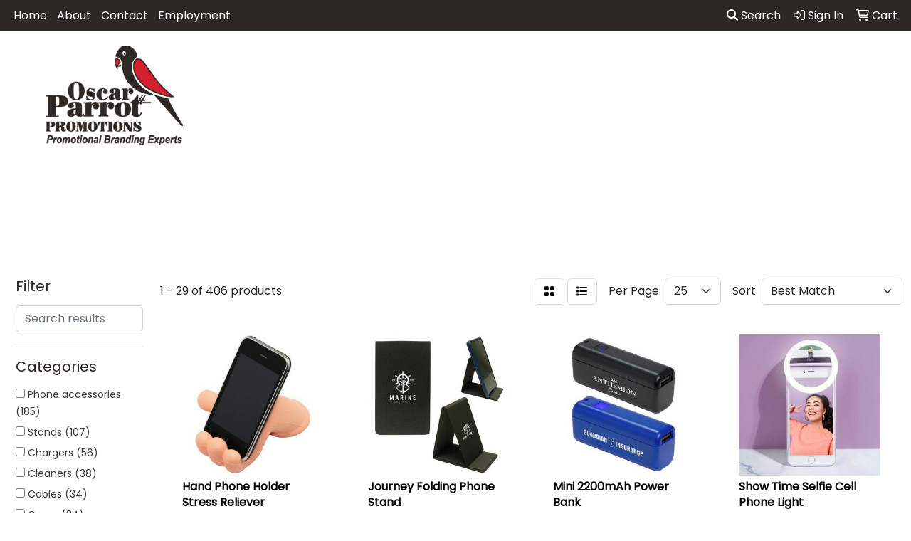

--- FILE ---
content_type: text/html
request_url: https://www.oscarparrot.com/ws/ws.dll/StartSrch?UID=43094&WENavID=17328212
body_size: 14718
content:
<!DOCTYPE html>
<html lang="en"><head>
<meta charset="utf-8">
<meta http-equiv="X-UA-Compatible" content="IE=edge">
<meta name="viewport" content="width=device-width, initial-scale=1">
<!-- The above 3 meta tags *must* come first in the head; any other head content must come *after* these tags -->


<link href="/distsite/styles/8/css/bootstrap.min.css" rel="stylesheet" />
<link href="https://fonts.googleapis.com/css?family=Open+Sans:400,600|Oswald:400,600" rel="stylesheet">
<link href="/distsite/styles/8/css/owl.carousel.min.css" rel="stylesheet">
<link href="/distsite/styles/8/css/nouislider.css" rel="stylesheet">
<!--<link href="/distsite/styles/8/css/menu.css" rel="stylesheet"/>-->
<link href="/distsite/styles/8/css/flexslider.css" rel="stylesheet">
<link href="/distsite/styles/8/css/all.min.css" rel="stylesheet">
<link href="/distsite/styles/8/css/slick/slick.css" rel="stylesheet"/>
<link href="/distsite/styles/8/css/lightbox/lightbox.css" rel="stylesheet"  />
<link href="/distsite/styles/8/css/yamm.css" rel="stylesheet" />
<!-- Custom styles for this theme -->
<link href="/we/we.dll/StyleSheet?UN=43094&Type=WETheme&TS=C45676.4659027778" rel="stylesheet">
<!-- Custom styles for this theme -->
<link href="/we/we.dll/StyleSheet?UN=43094&Type=WETheme-PS&TS=C45676.4659027778" rel="stylesheet">


<!-- HTML5 shim and Respond.js for IE8 support of HTML5 elements and media queries -->
<!--[if lt IE 9]>
      <script src="https://oss.maxcdn.com/html5shiv/3.7.3/html5shiv.min.js"></script>
      <script src="https://oss.maxcdn.com/respond/1.4.2/respond.min.js"></script>
    <![endif]-->

</head>

<body style="background:#fff;">


  <!-- Slide-Out Menu -->
  <div id="filter-menu" class="filter-menu">
    <button id="close-menu" class="btn-close"></button>
    <div class="menu-content">
      
<aside class="filter-sidebar">



<div class="filter-section first">
	<h2>Filter</h2>
	 <div class="input-group mb-3">
	 <input type="text" style="border-right:0;" placeholder="Search results" class="form-control text-search-within-results" name="SearchWithinResults" value="" maxlength="100" onkeyup="HandleTextFilter(event);">
	  <label class="input-group-text" style="background-color:#fff;"><a  style="display:none;" href="javascript:void(0);" class="remove-filter" data-toggle="tooltip" title="Clear" onclick="ClearTextFilter();"><i class="far fa-times" aria-hidden="true"></i> <span class="fa-sr-only">x</span></a></label>
	</div>
</div>

<a href="javascript:void(0);" class="clear-filters"  style="display:none;" onclick="ClearDrillDown();">Clear all filters</a>

<div class="filter-section" >
	<h2>Categories</h2>

	<div class="filter-list">

	 <div class="checkbox"><label><input class="filtercheckbox" type="checkbox" name="0|Phone accessories" ><span> Phone accessories (185)</span></label></div><div class="checkbox"><label><input class="filtercheckbox" type="checkbox" name="0|Stands" ><span> Stands (107)</span></label></div><div class="checkbox"><label><input class="filtercheckbox" type="checkbox" name="0|Chargers" ><span> Chargers (56)</span></label></div><div class="checkbox"><label><input class="filtercheckbox" type="checkbox" name="0|Cleaners" ><span> Cleaners (38)</span></label></div><div class="checkbox"><label><input class="filtercheckbox" type="checkbox" name="0|Cables" ><span> Cables (34)</span></label></div><div class="checkbox"><label><input class="filtercheckbox" type="checkbox" name="0|Cases" ><span> Cases (34)</span></label></div><div class="checkbox"><label><input class="filtercheckbox" type="checkbox" name="0|Bags" ><span> Bags (28)</span></label></div><div class="checkbox"><label><input class="filtercheckbox" type="checkbox" name="0|Cloths" ><span> Cloths (21)</span></label></div><div class="checkbox"><label><input class="filtercheckbox" type="checkbox" name="0|Mouse pads" ><span> Mouse pads (20)</span></label></div><div class="checkbox"><label><input class="filtercheckbox" type="checkbox" name="0|Headphones" ><span> Headphones (16)</span></label></div><div class="show-filter"><div class="checkbox"><label><input class="filtercheckbox" type="checkbox" name="0|Briefcases" ><span> Briefcases (10)</span></label></div><div class="checkbox"><label><input class="filtercheckbox" type="checkbox" name="0|Adapters" ><span> Adapters (7)</span></label></div><div class="checkbox"><label><input class="filtercheckbox" type="checkbox" name="0|Covers" ><span> Covers (7)</span></label></div><div class="checkbox"><label><input class="filtercheckbox" type="checkbox" name="0|Hubs" ><span> Hubs (7)</span></label></div><div class="checkbox"><label><input class="filtercheckbox" type="checkbox" name="0|Backpacks" ><span> Backpacks (6)</span></label></div><div class="checkbox"><label><input class="filtercheckbox" type="checkbox" name="0|Flash drives" ><span> Flash drives (6)</span></label></div><div class="checkbox"><label><input class="filtercheckbox" type="checkbox" name="0|Tools" ><span> Tools (6)</span></label></div><div class="checkbox"><label><input class="filtercheckbox" type="checkbox" name="0|Fans" ><span> Fans (5)</span></label></div><div class="checkbox"><label><input class="filtercheckbox" type="checkbox" name="0|Lamps" ><span> Lamps (5)</span></label></div><div class="checkbox"><label><input class="filtercheckbox" type="checkbox" name="0|Kits-other" ><span> Kits-other (4)</span></label></div><div class="checkbox"><label><input class="filtercheckbox" type="checkbox" name="0|Sleeves" ><span> Sleeves (4)</span></label></div><div class="checkbox"><label><input class="filtercheckbox" type="checkbox" name="0|Batteries" ><span> Batteries (3)</span></label></div><div class="checkbox"><label><input class="filtercheckbox" type="checkbox" name="0|Phones" ><span> Phones (3)</span></label></div><div class="checkbox"><label><input class="filtercheckbox" type="checkbox" name="0|Screwdrivers" ><span> Screwdrivers (3)</span></label></div><div class="checkbox"><label><input class="filtercheckbox" type="checkbox" name="0|Wallets" ><span> Wallets (3)</span></label></div><div class="checkbox"><label><input class="filtercheckbox" type="checkbox" name="0|Brushes" ><span> Brushes (2)</span></label></div><div class="checkbox"><label><input class="filtercheckbox" type="checkbox" name="0|Electronic organizers" ><span> Electronic organizers (2)</span></label></div><div class="checkbox"><label><input class="filtercheckbox" type="checkbox" name="0|Fanny packs" ><span> Fanny packs (2)</span></label></div><div class="checkbox"><label><input class="filtercheckbox" type="checkbox" name="0|Lanyards" ><span> Lanyards (2)</span></label></div><div class="checkbox"><label><input class="filtercheckbox" type="checkbox" name="0|Organizers" ><span> Organizers (2)</span></label></div><div class="checkbox"><label><input class="filtercheckbox" type="checkbox" name="0|Pouches" ><span> Pouches (2)</span></label></div><div class="checkbox"><label><input class="filtercheckbox" type="checkbox" name="0|Styluses" ><span> Styluses (2)</span></label></div><div class="checkbox"><label><input class="filtercheckbox" type="checkbox" name="0|Balls" ><span> Balls (1)</span></label></div><div class="checkbox"><label><input class="filtercheckbox" type="checkbox" name="0|Cameras" ><span> Cameras (1)</span></label></div><div class="checkbox"><label><input class="filtercheckbox" type="checkbox" name="0|Clip holders/dispensers" ><span> Clip holders/dispensers (1)</span></label></div><div class="checkbox"><label><input class="filtercheckbox" type="checkbox" name="0|Decals" ><span> Decals (1)</span></label></div><div class="checkbox"><label><input class="filtercheckbox" type="checkbox" name="0|Desk organizers" ><span> Desk organizers (1)</span></label></div><div class="checkbox"><label><input class="filtercheckbox" type="checkbox" name="0|Light bulbs" ><span> Light bulbs (1)</span></label></div><div class="checkbox"><label><input class="filtercheckbox" type="checkbox" name="0|Openers" ><span> Openers (1)</span></label></div><div class="checkbox"><label><input class="filtercheckbox" type="checkbox" name="0|Pads" ><span> Pads (1)</span></label></div><div class="checkbox"><label><input class="filtercheckbox" type="checkbox" name="0|Pens" ><span> Pens (1)</span></label></div><div class="checkbox"><label><input class="filtercheckbox" type="checkbox" name="0|Power inverters" ><span> Power inverters (1)</span></label></div><div class="checkbox"><label><input class="filtercheckbox" type="checkbox" name="0|Safes" ><span> Safes (1)</span></label></div><div class="checkbox"><label><input class="filtercheckbox" type="checkbox" name="0|Squeeze toys" ><span> Squeeze toys (1)</span></label></div><div class="checkbox"><label><input class="filtercheckbox" type="checkbox" name="0|Straps" ><span> Straps (1)</span></label></div></div>

		<!-- wrapper for more filters -->
        <div class="show-filter">

		</div><!-- showfilters -->

	</div>

		<a href="#" class="show-more"  >Show more</a>
</div>


<div class="filter-section" >
	<h2>Features</h2>

		<div class="filter-list">

	  		<div class="checkbox"><label><input class="filtercheckbox" type="checkbox" name="2|Adjustable" ><span> Adjustable (65)</span></label></div><div class="checkbox"><label><input class="filtercheckbox" type="checkbox" name="2|Holder" ><span> Holder (64)</span></label></div><div class="checkbox"><label><input class="filtercheckbox" type="checkbox" name="2|Phone stand" ><span> Phone stand (60)</span></label></div><div class="checkbox"><label><input class="filtercheckbox" type="checkbox" name="2|Portable" ><span> Portable (57)</span></label></div><div class="checkbox"><label><input class="filtercheckbox" type="checkbox" name="2|Cell phone" ><span> Cell phone (56)</span></label></div><div class="checkbox"><label><input class="filtercheckbox" type="checkbox" name="2|Phone accessory" ><span> Phone accessory (53)</span></label></div><div class="checkbox"><label><input class="filtercheckbox" type="checkbox" name="2|Mobile" ><span> Mobile (52)</span></label></div><div class="checkbox"><label><input class="filtercheckbox" type="checkbox" name="2|Phone" ><span> Phone (52)</span></label></div><div class="checkbox"><label><input class="filtercheckbox" type="checkbox" name="2|Chargers" ><span> Chargers (46)</span></label></div><div class="checkbox"><label><input class="filtercheckbox" type="checkbox" name="2|Compatible" ><span> Compatible (44)</span></label></div><div class="show-filter"><div class="checkbox"><label><input class="filtercheckbox" type="checkbox" name="2|Computer" ><span> Computer (42)</span></label></div><div class="checkbox"><label><input class="filtercheckbox" type="checkbox" name="2|Kickstand" ><span> Kickstand (41)</span></label></div><div class="checkbox"><label><input class="filtercheckbox" type="checkbox" name="2|Cell" ><span> Cell (40)</span></label></div><div class="checkbox"><label><input class="filtercheckbox" type="checkbox" name="2|Phone holder" ><span> Phone holder (37)</span></label></div><div class="checkbox"><label><input class="filtercheckbox" type="checkbox" name="2|Cell phone ring" ><span> Cell phone ring (36)</span></label></div><div class="checkbox"><label><input class="filtercheckbox" type="checkbox" name="2|Laptop" ><span> Laptop (36)</span></label></div><div class="checkbox"><label><input class="filtercheckbox" type="checkbox" name="2|Desktop" ><span> Desktop (35)</span></label></div><div class="checkbox"><label><input class="filtercheckbox" type="checkbox" name="2|Foldable" ><span> Foldable (35)</span></label></div><div class="checkbox"><label><input class="filtercheckbox" type="checkbox" name="2|Tablet" ><span> Tablet (33)</span></label></div><div class="checkbox"><label><input class="filtercheckbox" type="checkbox" name="2|Phone accessories" ><span> Phone accessories (32)</span></label></div><div class="checkbox"><label><input class="filtercheckbox" type="checkbox" name="2|Stand" ><span> Stand (31)</span></label></div><div class="checkbox"><label><input class="filtercheckbox" type="checkbox" name="2|Travel" ><span> Travel (30)</span></label></div><div class="checkbox"><label><input class="filtercheckbox" type="checkbox" name="2|Office" ><span> Office (28)</span></label></div><div class="checkbox"><label><input class="filtercheckbox" type="checkbox" name="2|Two-sided folding" ><span> Two-sided folding (28)</span></label></div><div class="checkbox"><label><input class="filtercheckbox" type="checkbox" name="2|Smartphone" ><span> Smartphone (27)</span></label></div><div class="checkbox"><label><input class="filtercheckbox" type="checkbox" name="2|Usb" ><span> Usb (25)</span></label></div><div class="checkbox"><label><input class="filtercheckbox" type="checkbox" name="2|Iphone" ><span> Iphone (24)</span></label></div><div class="checkbox"><label><input class="filtercheckbox" type="checkbox" name="2|Reusable" ><span> Reusable (23)</span></label></div><div class="checkbox"><label><input class="filtercheckbox" type="checkbox" name="2|Adapter" ><span> Adapter (21)</span></label></div><div class="checkbox"><label><input class="filtercheckbox" type="checkbox" name="2|Charging" ><span> Charging (21)</span></label></div><div class="checkbox"><label><input class="filtercheckbox" type="checkbox" name="2|Earbud" ><span> Earbud (21)</span></label></div><div class="checkbox"><label><input class="filtercheckbox" type="checkbox" name="2|Microfiber" ><span> Microfiber (21)</span></label></div><div class="checkbox"><label><input class="filtercheckbox" type="checkbox" name="2|Accessory" ><span> Accessory (20)</span></label></div><div class="checkbox"><label><input class="filtercheckbox" type="checkbox" name="2|Eco friendly" ><span> Eco friendly (20)</span></label></div><div class="checkbox"><label><input class="filtercheckbox" type="checkbox" name="2|Washable" ><span> Washable (20)</span></label></div><div class="checkbox"><label><input class="filtercheckbox" type="checkbox" name="2|Wireless" ><span> Wireless (20)</span></label></div><div class="checkbox"><label><input class="filtercheckbox" type="checkbox" name="2|Cable" ><span> Cable (18)</span></label></div><div class="checkbox"><label><input class="filtercheckbox" type="checkbox" name="2|Cell phone accessories" ><span> Cell phone accessories (18)</span></label></div><div class="checkbox"><label><input class="filtercheckbox" type="checkbox" name="2|Dirt remover" ><span> Dirt remover (18)</span></label></div><div class="checkbox"><label><input class="filtercheckbox" type="checkbox" name="2|Electronic" ><span> Electronic (18)</span></label></div><div class="checkbox"><label><input class="filtercheckbox" type="checkbox" name="2|Tech" ><span> Tech (18)</span></label></div><div class="checkbox"><label><input class="filtercheckbox" type="checkbox" name="2|Accessories" ><span> Accessories (17)</span></label></div><div class="checkbox"><label><input class="filtercheckbox" type="checkbox" name="2|Aluminum alloy" ><span> Aluminum alloy (17)</span></label></div><div class="checkbox"><label><input class="filtercheckbox" type="checkbox" name="2|Cellphone" ><span> Cellphone (17)</span></label></div><div class="checkbox"><label><input class="filtercheckbox" type="checkbox" name="2|Desk" ><span> Desk (17)</span></label></div><div class="checkbox"><label><input class="filtercheckbox" type="checkbox" name="2|Headphone" ><span> Headphone (17)</span></label></div><div class="checkbox"><label><input class="filtercheckbox" type="checkbox" name="2|Phone chargers" ><span> Phone chargers (17)</span></label></div><div class="checkbox"><label><input class="filtercheckbox" type="checkbox" name="2|Smudge remover" ><span> Smudge remover (17)</span></label></div><div class="checkbox"><label><input class="filtercheckbox" type="checkbox" name="2|20% polyamide" ><span> 20% polyamide (16)</span></label></div><div class="checkbox"><label><input class="filtercheckbox" type="checkbox" name="2|80% polyester" ><span> 80% polyester (16)</span></label></div></div>

			<!-- wrapper for more filters -->
			<div class="show-filter">

			</div><!-- showfilters -->
 		</div>
		<a href="#" class="show-more"  >Show more</a>


</div>


<div class="filter-section" >
	<h2>Colours</h2>

		<div class="filter-list">

		  	<div class="checkbox"><label><input class="filtercheckbox" type="checkbox" name="1|Black" ><span> Black (302)</span></label></div><div class="checkbox"><label><input class="filtercheckbox" type="checkbox" name="1|White" ><span> White (179)</span></label></div><div class="checkbox"><label><input class="filtercheckbox" type="checkbox" name="1|Blue" ><span> Blue (157)</span></label></div><div class="checkbox"><label><input class="filtercheckbox" type="checkbox" name="1|Red" ><span> Red (136)</span></label></div><div class="checkbox"><label><input class="filtercheckbox" type="checkbox" name="1|Pink" ><span> Pink (111)</span></label></div><div class="checkbox"><label><input class="filtercheckbox" type="checkbox" name="1|Green" ><span> Green (91)</span></label></div><div class="checkbox"><label><input class="filtercheckbox" type="checkbox" name="1|Gray" ><span> Gray (89)</span></label></div><div class="checkbox"><label><input class="filtercheckbox" type="checkbox" name="1|Silver" ><span> Silver (69)</span></label></div><div class="checkbox"><label><input class="filtercheckbox" type="checkbox" name="1|Purple" ><span> Purple (64)</span></label></div><div class="checkbox"><label><input class="filtercheckbox" type="checkbox" name="1|Yellow" ><span> Yellow (58)</span></label></div><div class="show-filter"><div class="checkbox"><label><input class="filtercheckbox" type="checkbox" name="1|Orange" ><span> Orange (44)</span></label></div><div class="checkbox"><label><input class="filtercheckbox" type="checkbox" name="1|Rose gold" ><span> Rose gold (33)</span></label></div><div class="checkbox"><label><input class="filtercheckbox" type="checkbox" name="1|Gold" ><span> Gold (29)</span></label></div><div class="checkbox"><label><input class="filtercheckbox" type="checkbox" name="1|Brown" ><span> Brown (25)</span></label></div><div class="checkbox"><label><input class="filtercheckbox" type="checkbox" name="1|Navy blue" ><span> Navy blue (25)</span></label></div><div class="checkbox"><label><input class="filtercheckbox" type="checkbox" name="1|Light blue" ><span> Light blue (16)</span></label></div><div class="checkbox"><label><input class="filtercheckbox" type="checkbox" name="1|Beige" ><span> Beige (15)</span></label></div><div class="checkbox"><label><input class="filtercheckbox" type="checkbox" name="1|Lime green" ><span> Lime green (15)</span></label></div><div class="checkbox"><label><input class="filtercheckbox" type="checkbox" name="1|Various" ><span> Various (14)</span></label></div><div class="checkbox"><label><input class="filtercheckbox" type="checkbox" name="1|Burgundy red" ><span> Burgundy red (12)</span></label></div><div class="checkbox"><label><input class="filtercheckbox" type="checkbox" name="1|Charcoal gray" ><span> Charcoal gray (12)</span></label></div><div class="checkbox"><label><input class="filtercheckbox" type="checkbox" name="1|Copper" ><span> Copper (12)</span></label></div><div class="checkbox"><label><input class="filtercheckbox" type="checkbox" name="1|Dark gray" ><span> Dark gray (9)</span></label></div><div class="checkbox"><label><input class="filtercheckbox" type="checkbox" name="1|Rose pink" ><span> Rose pink (9)</span></label></div><div class="checkbox"><label><input class="filtercheckbox" type="checkbox" name="1|Royal blue" ><span> Royal blue (9)</span></label></div><div class="checkbox"><label><input class="filtercheckbox" type="checkbox" name="1|Light gray" ><span> Light gray (8)</span></label></div><div class="checkbox"><label><input class="filtercheckbox" type="checkbox" name="1|Light green" ><span> Light green (7)</span></label></div><div class="checkbox"><label><input class="filtercheckbox" type="checkbox" name="1|Lilac purple" ><span> Lilac purple (7)</span></label></div><div class="checkbox"><label><input class="filtercheckbox" type="checkbox" name="1|Core yellow" ><span> Core yellow (6)</span></label></div><div class="checkbox"><label><input class="filtercheckbox" type="checkbox" name="1|Golden" ><span> Golden (6)</span></label></div><div class="checkbox"><label><input class="filtercheckbox" type="checkbox" name="1|Khaki beige" ><span> Khaki beige (6)</span></label></div><div class="checkbox"><label><input class="filtercheckbox" type="checkbox" name="1|Khaki gray" ><span> Khaki gray (6)</span></label></div><div class="checkbox"><label><input class="filtercheckbox" type="checkbox" name="1|Bamboo" ><span> Bamboo (5)</span></label></div><div class="checkbox"><label><input class="filtercheckbox" type="checkbox" name="1|Cyan blue" ><span> Cyan blue (5)</span></label></div><div class="checkbox"><label><input class="filtercheckbox" type="checkbox" name="1|Dark blue" ><span> Dark blue (5)</span></label></div><div class="checkbox"><label><input class="filtercheckbox" type="checkbox" name="1|Dark green" ><span> Dark green (5)</span></label></div><div class="checkbox"><label><input class="filtercheckbox" type="checkbox" name="1|Sky blue" ><span> Sky blue (5)</span></label></div><div class="checkbox"><label><input class="filtercheckbox" type="checkbox" name="1|Blacksilver" ><span> Blacksilver (4)</span></label></div><div class="checkbox"><label><input class="filtercheckbox" type="checkbox" name="1|Bluesilver" ><span> Bluesilver (4)</span></label></div><div class="checkbox"><label><input class="filtercheckbox" type="checkbox" name="1|Clear" ><span> Clear (4)</span></label></div><div class="checkbox"><label><input class="filtercheckbox" type="checkbox" name="1|Red/black" ><span> Red/black (4)</span></label></div><div class="checkbox"><label><input class="filtercheckbox" type="checkbox" name="1|Various/white" ><span> Various/white (4)</span></label></div><div class="checkbox"><label><input class="filtercheckbox" type="checkbox" name="1|Whitesilver" ><span> Whitesilver (4)</span></label></div><div class="checkbox"><label><input class="filtercheckbox" type="checkbox" name="1|Black white" ><span> Black white (3)</span></label></div><div class="checkbox"><label><input class="filtercheckbox" type="checkbox" name="1|Lime" ><span> Lime (3)</span></label></div><div class="checkbox"><label><input class="filtercheckbox" type="checkbox" name="1|Tan" ><span> Tan (3)</span></label></div><div class="checkbox"><label><input class="filtercheckbox" type="checkbox" name="1|Various at 3k" ><span> Various at 3k (3)</span></label></div><div class="checkbox"><label><input class="filtercheckbox" type="checkbox" name="1|White/blue" ><span> White/blue (3)</span></label></div><div class="checkbox"><label><input class="filtercheckbox" type="checkbox" name="1|Black/white" ><span> Black/white (2)</span></label></div><div class="checkbox"><label><input class="filtercheckbox" type="checkbox" name="1|Burgundy" ><span> Burgundy (2)</span></label></div></div>


			<!-- wrapper for more filters -->
			<div class="show-filter">

			</div><!-- showfilters -->

		  </div>

		<a href="#" class="show-more"  >Show more</a>
</div>


<div class="filter-section"  >
	<h2>Price Range</h2>
	<div class="filter-price-wrap">
		<div class="filter-price-inner">
			<div class="input-group">
				<span class="input-group-text input-group-text-white">$</span>
				<input type="text" class="form-control form-control-sm filter-min-prices" name="min-prices" value="" placeholder="Min" onkeyup="HandlePriceFilter(event);">
			</div>
			<div class="input-group">
				<span class="input-group-text input-group-text-white">$</span>
				<input type="text" class="form-control form-control-sm filter-max-prices" name="max-prices" value="" placeholder="Max" onkeyup="HandlePriceFilter(event);">
			</div>
		</div>
		<a href="javascript:void(0)" onclick="SetPriceFilter();" ><i class="fa-solid fa-chevron-right"></i></a>
	</div>
</div>

<div class="filter-section"   >
	<h2>Quantity</h2>
	<div class="filter-price-wrap mb-2">
		<input type="text" class="form-control form-control-sm filter-quantity" value="" placeholder="Qty" onkeyup="HandleQuantityFilter(event);">
		<a href="javascript:void(0)" onclick="SetQuantityFilter();"><i class="fa-solid fa-chevron-right"></i></a>
	</div>
</div>




	</aside>

    </div>
</div>




	<div class="container-fluid">
		<div class="row">

			<div class="col-md-3 col-lg-2">
        <div class="d-none d-md-block">
          <div id="desktop-filter">
            
<aside class="filter-sidebar">



<div class="filter-section first">
	<h2>Filter</h2>
	 <div class="input-group mb-3">
	 <input type="text" style="border-right:0;" placeholder="Search results" class="form-control text-search-within-results" name="SearchWithinResults" value="" maxlength="100" onkeyup="HandleTextFilter(event);">
	  <label class="input-group-text" style="background-color:#fff;"><a  style="display:none;" href="javascript:void(0);" class="remove-filter" data-toggle="tooltip" title="Clear" onclick="ClearTextFilter();"><i class="far fa-times" aria-hidden="true"></i> <span class="fa-sr-only">x</span></a></label>
	</div>
</div>

<a href="javascript:void(0);" class="clear-filters"  style="display:none;" onclick="ClearDrillDown();">Clear all filters</a>

<div class="filter-section" >
	<h2>Categories</h2>

	<div class="filter-list">

	 <div class="checkbox"><label><input class="filtercheckbox" type="checkbox" name="0|Phone accessories" ><span> Phone accessories (185)</span></label></div><div class="checkbox"><label><input class="filtercheckbox" type="checkbox" name="0|Stands" ><span> Stands (107)</span></label></div><div class="checkbox"><label><input class="filtercheckbox" type="checkbox" name="0|Chargers" ><span> Chargers (56)</span></label></div><div class="checkbox"><label><input class="filtercheckbox" type="checkbox" name="0|Cleaners" ><span> Cleaners (38)</span></label></div><div class="checkbox"><label><input class="filtercheckbox" type="checkbox" name="0|Cables" ><span> Cables (34)</span></label></div><div class="checkbox"><label><input class="filtercheckbox" type="checkbox" name="0|Cases" ><span> Cases (34)</span></label></div><div class="checkbox"><label><input class="filtercheckbox" type="checkbox" name="0|Bags" ><span> Bags (28)</span></label></div><div class="checkbox"><label><input class="filtercheckbox" type="checkbox" name="0|Cloths" ><span> Cloths (21)</span></label></div><div class="checkbox"><label><input class="filtercheckbox" type="checkbox" name="0|Mouse pads" ><span> Mouse pads (20)</span></label></div><div class="checkbox"><label><input class="filtercheckbox" type="checkbox" name="0|Headphones" ><span> Headphones (16)</span></label></div><div class="show-filter"><div class="checkbox"><label><input class="filtercheckbox" type="checkbox" name="0|Briefcases" ><span> Briefcases (10)</span></label></div><div class="checkbox"><label><input class="filtercheckbox" type="checkbox" name="0|Adapters" ><span> Adapters (7)</span></label></div><div class="checkbox"><label><input class="filtercheckbox" type="checkbox" name="0|Covers" ><span> Covers (7)</span></label></div><div class="checkbox"><label><input class="filtercheckbox" type="checkbox" name="0|Hubs" ><span> Hubs (7)</span></label></div><div class="checkbox"><label><input class="filtercheckbox" type="checkbox" name="0|Backpacks" ><span> Backpacks (6)</span></label></div><div class="checkbox"><label><input class="filtercheckbox" type="checkbox" name="0|Flash drives" ><span> Flash drives (6)</span></label></div><div class="checkbox"><label><input class="filtercheckbox" type="checkbox" name="0|Tools" ><span> Tools (6)</span></label></div><div class="checkbox"><label><input class="filtercheckbox" type="checkbox" name="0|Fans" ><span> Fans (5)</span></label></div><div class="checkbox"><label><input class="filtercheckbox" type="checkbox" name="0|Lamps" ><span> Lamps (5)</span></label></div><div class="checkbox"><label><input class="filtercheckbox" type="checkbox" name="0|Kits-other" ><span> Kits-other (4)</span></label></div><div class="checkbox"><label><input class="filtercheckbox" type="checkbox" name="0|Sleeves" ><span> Sleeves (4)</span></label></div><div class="checkbox"><label><input class="filtercheckbox" type="checkbox" name="0|Batteries" ><span> Batteries (3)</span></label></div><div class="checkbox"><label><input class="filtercheckbox" type="checkbox" name="0|Phones" ><span> Phones (3)</span></label></div><div class="checkbox"><label><input class="filtercheckbox" type="checkbox" name="0|Screwdrivers" ><span> Screwdrivers (3)</span></label></div><div class="checkbox"><label><input class="filtercheckbox" type="checkbox" name="0|Wallets" ><span> Wallets (3)</span></label></div><div class="checkbox"><label><input class="filtercheckbox" type="checkbox" name="0|Brushes" ><span> Brushes (2)</span></label></div><div class="checkbox"><label><input class="filtercheckbox" type="checkbox" name="0|Electronic organizers" ><span> Electronic organizers (2)</span></label></div><div class="checkbox"><label><input class="filtercheckbox" type="checkbox" name="0|Fanny packs" ><span> Fanny packs (2)</span></label></div><div class="checkbox"><label><input class="filtercheckbox" type="checkbox" name="0|Lanyards" ><span> Lanyards (2)</span></label></div><div class="checkbox"><label><input class="filtercheckbox" type="checkbox" name="0|Organizers" ><span> Organizers (2)</span></label></div><div class="checkbox"><label><input class="filtercheckbox" type="checkbox" name="0|Pouches" ><span> Pouches (2)</span></label></div><div class="checkbox"><label><input class="filtercheckbox" type="checkbox" name="0|Styluses" ><span> Styluses (2)</span></label></div><div class="checkbox"><label><input class="filtercheckbox" type="checkbox" name="0|Balls" ><span> Balls (1)</span></label></div><div class="checkbox"><label><input class="filtercheckbox" type="checkbox" name="0|Cameras" ><span> Cameras (1)</span></label></div><div class="checkbox"><label><input class="filtercheckbox" type="checkbox" name="0|Clip holders/dispensers" ><span> Clip holders/dispensers (1)</span></label></div><div class="checkbox"><label><input class="filtercheckbox" type="checkbox" name="0|Decals" ><span> Decals (1)</span></label></div><div class="checkbox"><label><input class="filtercheckbox" type="checkbox" name="0|Desk organizers" ><span> Desk organizers (1)</span></label></div><div class="checkbox"><label><input class="filtercheckbox" type="checkbox" name="0|Light bulbs" ><span> Light bulbs (1)</span></label></div><div class="checkbox"><label><input class="filtercheckbox" type="checkbox" name="0|Openers" ><span> Openers (1)</span></label></div><div class="checkbox"><label><input class="filtercheckbox" type="checkbox" name="0|Pads" ><span> Pads (1)</span></label></div><div class="checkbox"><label><input class="filtercheckbox" type="checkbox" name="0|Pens" ><span> Pens (1)</span></label></div><div class="checkbox"><label><input class="filtercheckbox" type="checkbox" name="0|Power inverters" ><span> Power inverters (1)</span></label></div><div class="checkbox"><label><input class="filtercheckbox" type="checkbox" name="0|Safes" ><span> Safes (1)</span></label></div><div class="checkbox"><label><input class="filtercheckbox" type="checkbox" name="0|Squeeze toys" ><span> Squeeze toys (1)</span></label></div><div class="checkbox"><label><input class="filtercheckbox" type="checkbox" name="0|Straps" ><span> Straps (1)</span></label></div></div>

		<!-- wrapper for more filters -->
        <div class="show-filter">

		</div><!-- showfilters -->

	</div>

		<a href="#" class="show-more"  >Show more</a>
</div>


<div class="filter-section" >
	<h2>Features</h2>

		<div class="filter-list">

	  		<div class="checkbox"><label><input class="filtercheckbox" type="checkbox" name="2|Adjustable" ><span> Adjustable (65)</span></label></div><div class="checkbox"><label><input class="filtercheckbox" type="checkbox" name="2|Holder" ><span> Holder (64)</span></label></div><div class="checkbox"><label><input class="filtercheckbox" type="checkbox" name="2|Phone stand" ><span> Phone stand (60)</span></label></div><div class="checkbox"><label><input class="filtercheckbox" type="checkbox" name="2|Portable" ><span> Portable (57)</span></label></div><div class="checkbox"><label><input class="filtercheckbox" type="checkbox" name="2|Cell phone" ><span> Cell phone (56)</span></label></div><div class="checkbox"><label><input class="filtercheckbox" type="checkbox" name="2|Phone accessory" ><span> Phone accessory (53)</span></label></div><div class="checkbox"><label><input class="filtercheckbox" type="checkbox" name="2|Mobile" ><span> Mobile (52)</span></label></div><div class="checkbox"><label><input class="filtercheckbox" type="checkbox" name="2|Phone" ><span> Phone (52)</span></label></div><div class="checkbox"><label><input class="filtercheckbox" type="checkbox" name="2|Chargers" ><span> Chargers (46)</span></label></div><div class="checkbox"><label><input class="filtercheckbox" type="checkbox" name="2|Compatible" ><span> Compatible (44)</span></label></div><div class="show-filter"><div class="checkbox"><label><input class="filtercheckbox" type="checkbox" name="2|Computer" ><span> Computer (42)</span></label></div><div class="checkbox"><label><input class="filtercheckbox" type="checkbox" name="2|Kickstand" ><span> Kickstand (41)</span></label></div><div class="checkbox"><label><input class="filtercheckbox" type="checkbox" name="2|Cell" ><span> Cell (40)</span></label></div><div class="checkbox"><label><input class="filtercheckbox" type="checkbox" name="2|Phone holder" ><span> Phone holder (37)</span></label></div><div class="checkbox"><label><input class="filtercheckbox" type="checkbox" name="2|Cell phone ring" ><span> Cell phone ring (36)</span></label></div><div class="checkbox"><label><input class="filtercheckbox" type="checkbox" name="2|Laptop" ><span> Laptop (36)</span></label></div><div class="checkbox"><label><input class="filtercheckbox" type="checkbox" name="2|Desktop" ><span> Desktop (35)</span></label></div><div class="checkbox"><label><input class="filtercheckbox" type="checkbox" name="2|Foldable" ><span> Foldable (35)</span></label></div><div class="checkbox"><label><input class="filtercheckbox" type="checkbox" name="2|Tablet" ><span> Tablet (33)</span></label></div><div class="checkbox"><label><input class="filtercheckbox" type="checkbox" name="2|Phone accessories" ><span> Phone accessories (32)</span></label></div><div class="checkbox"><label><input class="filtercheckbox" type="checkbox" name="2|Stand" ><span> Stand (31)</span></label></div><div class="checkbox"><label><input class="filtercheckbox" type="checkbox" name="2|Travel" ><span> Travel (30)</span></label></div><div class="checkbox"><label><input class="filtercheckbox" type="checkbox" name="2|Office" ><span> Office (28)</span></label></div><div class="checkbox"><label><input class="filtercheckbox" type="checkbox" name="2|Two-sided folding" ><span> Two-sided folding (28)</span></label></div><div class="checkbox"><label><input class="filtercheckbox" type="checkbox" name="2|Smartphone" ><span> Smartphone (27)</span></label></div><div class="checkbox"><label><input class="filtercheckbox" type="checkbox" name="2|Usb" ><span> Usb (25)</span></label></div><div class="checkbox"><label><input class="filtercheckbox" type="checkbox" name="2|Iphone" ><span> Iphone (24)</span></label></div><div class="checkbox"><label><input class="filtercheckbox" type="checkbox" name="2|Reusable" ><span> Reusable (23)</span></label></div><div class="checkbox"><label><input class="filtercheckbox" type="checkbox" name="2|Adapter" ><span> Adapter (21)</span></label></div><div class="checkbox"><label><input class="filtercheckbox" type="checkbox" name="2|Charging" ><span> Charging (21)</span></label></div><div class="checkbox"><label><input class="filtercheckbox" type="checkbox" name="2|Earbud" ><span> Earbud (21)</span></label></div><div class="checkbox"><label><input class="filtercheckbox" type="checkbox" name="2|Microfiber" ><span> Microfiber (21)</span></label></div><div class="checkbox"><label><input class="filtercheckbox" type="checkbox" name="2|Accessory" ><span> Accessory (20)</span></label></div><div class="checkbox"><label><input class="filtercheckbox" type="checkbox" name="2|Eco friendly" ><span> Eco friendly (20)</span></label></div><div class="checkbox"><label><input class="filtercheckbox" type="checkbox" name="2|Washable" ><span> Washable (20)</span></label></div><div class="checkbox"><label><input class="filtercheckbox" type="checkbox" name="2|Wireless" ><span> Wireless (20)</span></label></div><div class="checkbox"><label><input class="filtercheckbox" type="checkbox" name="2|Cable" ><span> Cable (18)</span></label></div><div class="checkbox"><label><input class="filtercheckbox" type="checkbox" name="2|Cell phone accessories" ><span> Cell phone accessories (18)</span></label></div><div class="checkbox"><label><input class="filtercheckbox" type="checkbox" name="2|Dirt remover" ><span> Dirt remover (18)</span></label></div><div class="checkbox"><label><input class="filtercheckbox" type="checkbox" name="2|Electronic" ><span> Electronic (18)</span></label></div><div class="checkbox"><label><input class="filtercheckbox" type="checkbox" name="2|Tech" ><span> Tech (18)</span></label></div><div class="checkbox"><label><input class="filtercheckbox" type="checkbox" name="2|Accessories" ><span> Accessories (17)</span></label></div><div class="checkbox"><label><input class="filtercheckbox" type="checkbox" name="2|Aluminum alloy" ><span> Aluminum alloy (17)</span></label></div><div class="checkbox"><label><input class="filtercheckbox" type="checkbox" name="2|Cellphone" ><span> Cellphone (17)</span></label></div><div class="checkbox"><label><input class="filtercheckbox" type="checkbox" name="2|Desk" ><span> Desk (17)</span></label></div><div class="checkbox"><label><input class="filtercheckbox" type="checkbox" name="2|Headphone" ><span> Headphone (17)</span></label></div><div class="checkbox"><label><input class="filtercheckbox" type="checkbox" name="2|Phone chargers" ><span> Phone chargers (17)</span></label></div><div class="checkbox"><label><input class="filtercheckbox" type="checkbox" name="2|Smudge remover" ><span> Smudge remover (17)</span></label></div><div class="checkbox"><label><input class="filtercheckbox" type="checkbox" name="2|20% polyamide" ><span> 20% polyamide (16)</span></label></div><div class="checkbox"><label><input class="filtercheckbox" type="checkbox" name="2|80% polyester" ><span> 80% polyester (16)</span></label></div></div>

			<!-- wrapper for more filters -->
			<div class="show-filter">

			</div><!-- showfilters -->
 		</div>
		<a href="#" class="show-more"  >Show more</a>


</div>


<div class="filter-section" >
	<h2>Colours</h2>

		<div class="filter-list">

		  	<div class="checkbox"><label><input class="filtercheckbox" type="checkbox" name="1|Black" ><span> Black (302)</span></label></div><div class="checkbox"><label><input class="filtercheckbox" type="checkbox" name="1|White" ><span> White (179)</span></label></div><div class="checkbox"><label><input class="filtercheckbox" type="checkbox" name="1|Blue" ><span> Blue (157)</span></label></div><div class="checkbox"><label><input class="filtercheckbox" type="checkbox" name="1|Red" ><span> Red (136)</span></label></div><div class="checkbox"><label><input class="filtercheckbox" type="checkbox" name="1|Pink" ><span> Pink (111)</span></label></div><div class="checkbox"><label><input class="filtercheckbox" type="checkbox" name="1|Green" ><span> Green (91)</span></label></div><div class="checkbox"><label><input class="filtercheckbox" type="checkbox" name="1|Gray" ><span> Gray (89)</span></label></div><div class="checkbox"><label><input class="filtercheckbox" type="checkbox" name="1|Silver" ><span> Silver (69)</span></label></div><div class="checkbox"><label><input class="filtercheckbox" type="checkbox" name="1|Purple" ><span> Purple (64)</span></label></div><div class="checkbox"><label><input class="filtercheckbox" type="checkbox" name="1|Yellow" ><span> Yellow (58)</span></label></div><div class="show-filter"><div class="checkbox"><label><input class="filtercheckbox" type="checkbox" name="1|Orange" ><span> Orange (44)</span></label></div><div class="checkbox"><label><input class="filtercheckbox" type="checkbox" name="1|Rose gold" ><span> Rose gold (33)</span></label></div><div class="checkbox"><label><input class="filtercheckbox" type="checkbox" name="1|Gold" ><span> Gold (29)</span></label></div><div class="checkbox"><label><input class="filtercheckbox" type="checkbox" name="1|Brown" ><span> Brown (25)</span></label></div><div class="checkbox"><label><input class="filtercheckbox" type="checkbox" name="1|Navy blue" ><span> Navy blue (25)</span></label></div><div class="checkbox"><label><input class="filtercheckbox" type="checkbox" name="1|Light blue" ><span> Light blue (16)</span></label></div><div class="checkbox"><label><input class="filtercheckbox" type="checkbox" name="1|Beige" ><span> Beige (15)</span></label></div><div class="checkbox"><label><input class="filtercheckbox" type="checkbox" name="1|Lime green" ><span> Lime green (15)</span></label></div><div class="checkbox"><label><input class="filtercheckbox" type="checkbox" name="1|Various" ><span> Various (14)</span></label></div><div class="checkbox"><label><input class="filtercheckbox" type="checkbox" name="1|Burgundy red" ><span> Burgundy red (12)</span></label></div><div class="checkbox"><label><input class="filtercheckbox" type="checkbox" name="1|Charcoal gray" ><span> Charcoal gray (12)</span></label></div><div class="checkbox"><label><input class="filtercheckbox" type="checkbox" name="1|Copper" ><span> Copper (12)</span></label></div><div class="checkbox"><label><input class="filtercheckbox" type="checkbox" name="1|Dark gray" ><span> Dark gray (9)</span></label></div><div class="checkbox"><label><input class="filtercheckbox" type="checkbox" name="1|Rose pink" ><span> Rose pink (9)</span></label></div><div class="checkbox"><label><input class="filtercheckbox" type="checkbox" name="1|Royal blue" ><span> Royal blue (9)</span></label></div><div class="checkbox"><label><input class="filtercheckbox" type="checkbox" name="1|Light gray" ><span> Light gray (8)</span></label></div><div class="checkbox"><label><input class="filtercheckbox" type="checkbox" name="1|Light green" ><span> Light green (7)</span></label></div><div class="checkbox"><label><input class="filtercheckbox" type="checkbox" name="1|Lilac purple" ><span> Lilac purple (7)</span></label></div><div class="checkbox"><label><input class="filtercheckbox" type="checkbox" name="1|Core yellow" ><span> Core yellow (6)</span></label></div><div class="checkbox"><label><input class="filtercheckbox" type="checkbox" name="1|Golden" ><span> Golden (6)</span></label></div><div class="checkbox"><label><input class="filtercheckbox" type="checkbox" name="1|Khaki beige" ><span> Khaki beige (6)</span></label></div><div class="checkbox"><label><input class="filtercheckbox" type="checkbox" name="1|Khaki gray" ><span> Khaki gray (6)</span></label></div><div class="checkbox"><label><input class="filtercheckbox" type="checkbox" name="1|Bamboo" ><span> Bamboo (5)</span></label></div><div class="checkbox"><label><input class="filtercheckbox" type="checkbox" name="1|Cyan blue" ><span> Cyan blue (5)</span></label></div><div class="checkbox"><label><input class="filtercheckbox" type="checkbox" name="1|Dark blue" ><span> Dark blue (5)</span></label></div><div class="checkbox"><label><input class="filtercheckbox" type="checkbox" name="1|Dark green" ><span> Dark green (5)</span></label></div><div class="checkbox"><label><input class="filtercheckbox" type="checkbox" name="1|Sky blue" ><span> Sky blue (5)</span></label></div><div class="checkbox"><label><input class="filtercheckbox" type="checkbox" name="1|Blacksilver" ><span> Blacksilver (4)</span></label></div><div class="checkbox"><label><input class="filtercheckbox" type="checkbox" name="1|Bluesilver" ><span> Bluesilver (4)</span></label></div><div class="checkbox"><label><input class="filtercheckbox" type="checkbox" name="1|Clear" ><span> Clear (4)</span></label></div><div class="checkbox"><label><input class="filtercheckbox" type="checkbox" name="1|Red/black" ><span> Red/black (4)</span></label></div><div class="checkbox"><label><input class="filtercheckbox" type="checkbox" name="1|Various/white" ><span> Various/white (4)</span></label></div><div class="checkbox"><label><input class="filtercheckbox" type="checkbox" name="1|Whitesilver" ><span> Whitesilver (4)</span></label></div><div class="checkbox"><label><input class="filtercheckbox" type="checkbox" name="1|Black white" ><span> Black white (3)</span></label></div><div class="checkbox"><label><input class="filtercheckbox" type="checkbox" name="1|Lime" ><span> Lime (3)</span></label></div><div class="checkbox"><label><input class="filtercheckbox" type="checkbox" name="1|Tan" ><span> Tan (3)</span></label></div><div class="checkbox"><label><input class="filtercheckbox" type="checkbox" name="1|Various at 3k" ><span> Various at 3k (3)</span></label></div><div class="checkbox"><label><input class="filtercheckbox" type="checkbox" name="1|White/blue" ><span> White/blue (3)</span></label></div><div class="checkbox"><label><input class="filtercheckbox" type="checkbox" name="1|Black/white" ><span> Black/white (2)</span></label></div><div class="checkbox"><label><input class="filtercheckbox" type="checkbox" name="1|Burgundy" ><span> Burgundy (2)</span></label></div></div>


			<!-- wrapper for more filters -->
			<div class="show-filter">

			</div><!-- showfilters -->

		  </div>

		<a href="#" class="show-more"  >Show more</a>
</div>


<div class="filter-section"  >
	<h2>Price Range</h2>
	<div class="filter-price-wrap">
		<div class="filter-price-inner">
			<div class="input-group">
				<span class="input-group-text input-group-text-white">$</span>
				<input type="text" class="form-control form-control-sm filter-min-prices" name="min-prices" value="" placeholder="Min" onkeyup="HandlePriceFilter(event);">
			</div>
			<div class="input-group">
				<span class="input-group-text input-group-text-white">$</span>
				<input type="text" class="form-control form-control-sm filter-max-prices" name="max-prices" value="" placeholder="Max" onkeyup="HandlePriceFilter(event);">
			</div>
		</div>
		<a href="javascript:void(0)" onclick="SetPriceFilter();" ><i class="fa-solid fa-chevron-right"></i></a>
	</div>
</div>

<div class="filter-section"   >
	<h2>Quantity</h2>
	<div class="filter-price-wrap mb-2">
		<input type="text" class="form-control form-control-sm filter-quantity" value="" placeholder="Qty" onkeyup="HandleQuantityFilter(event);">
		<a href="javascript:void(0)" onclick="SetQuantityFilter();"><i class="fa-solid fa-chevron-right"></i></a>
	</div>
</div>




	</aside>

          </div>
        </div>
			</div>

			<div class="col-md-9 col-lg-10">
				

				<ol class="breadcrumb"  style="display:none;" >
              		<li><a href="https://www.oscarparrot.com" target="_top">Home</a></li>
             	 	<li class="active">Cell Phone Accessories</li>
            	</ol>




				<div id="product-list-controls">

				
						<div class="d-flex align-items-center justify-content-between">
							<div class="d-none d-md-block me-3">
								1 - 29 of  406 <span class="d-none d-lg-inline">products</span>
							</div>
					  
						  <!-- Right Aligned Controls -->
						  <div class="product-controls-right d-flex align-items-center">
       
              <button id="show-filter-button" class="btn btn-control d-block d-md-none"><i class="fa-solid fa-filter" aria-hidden="true"></i></button>

							
							<span class="me-3">
								<a href="/ws/ws.dll/StartSrch?UID=43094&WENavID=17328212&View=T&ST=260117192941530188304978932" class="btn btn-control grid" title="Change to Grid View"><i class="fa-solid fa-grid-2" aria-hidden="true"></i>  <span class="fa-sr-only">Grid</span></a>
								<a href="/ws/ws.dll/StartSrch?UID=43094&WENavID=17328212&View=L&ST=260117192941530188304978932" class="btn btn-control" title="Change to List View"><i class="fa-solid fa-list"></i> <span class="fa-sr-only">List</span></a>
							</span>
							
					  
							<!-- Number of Items Per Page -->
							<div class="me-2 d-none d-lg-block">
								<label>Per Page</label>
							</div>
							<div class="me-3 d-none d-md-block">
								<select class="form-select notranslate" onchange="GoToNewURL(this);" aria-label="Items per page">
									<option value="/ws/ws.dll/StartSrch?UID=43094&WENavID=17328212&ST=260117192941530188304978932&PPP=10" >10</option><option value="/ws/ws.dll/StartSrch?UID=43094&WENavID=17328212&ST=260117192941530188304978932&PPP=25" selected>25</option><option value="/ws/ws.dll/StartSrch?UID=43094&WENavID=17328212&ST=260117192941530188304978932&PPP=50" >50</option><option value="/ws/ws.dll/StartSrch?UID=43094&WENavID=17328212&ST=260117192941530188304978932&PPP=100" >100</option><option value="/ws/ws.dll/StartSrch?UID=43094&WENavID=17328212&ST=260117192941530188304978932&PPP=250" >250</option>
								
								</select>
							</div>
					  
							<!-- Sort By -->
							<div class="d-none d-lg-block me-2">
								<label>Sort</label>
							</div>
							<div>
								<select class="form-select" onchange="GoToNewURL(this);">
									<option value="/ws/ws.dll/StartSrch?UID=43094&WENavID=17328212&Sort=0">Best Match</option><option value="/ws/ws.dll/StartSrch?UID=43094&WENavID=17328212&Sort=3">Most Popular</option><option value="/ws/ws.dll/StartSrch?UID=43094&WENavID=17328212&Sort=1">Price (Low to High)</option><option value="/ws/ws.dll/StartSrch?UID=43094&WENavID=17328212&Sort=2">Price (High to Low)</option>
								 </select>
							</div>
						  </div>
						</div>

			  </div>

				<!-- Product Results List -->
				<ul class="thumbnail-list"><a name="0" href="#" alt="Item 0"></a>
<li>
 <a href="https://www.oscarparrot.com/p/KBVTT-WYCCQ/hand-phone-holder-stress-reliever" target="_parent" alt="Hand Phone Holder Stress Reliever">
 <div class="pr-list-grid">
		<img class="img-responsive" src="/ws/ws.dll/QPic?SN=69580&P=594266278&I=0&PX=300" alt="Hand Phone Holder Stress Reliever">
		<p class="pr-name">Hand Phone Holder Stress Reliever</p>
		<div class="pr-meta-row">
			<div class="product-reviews"  style="display:none;">
				<div class="rating-stars">
				<i class="fa-solid fa-star-sharp" aria-hidden="true"></i><i class="fa-solid fa-star-sharp" aria-hidden="true"></i><i class="fa-solid fa-star-sharp" aria-hidden="true"></i><i class="fa-solid fa-star-sharp" aria-hidden="true"></i><i class="fa-solid fa-star-sharp" aria-hidden="true"></i>
				</div>
				<span class="rating-count">(0)</span>
			</div>
			
		</div>
		<p class="pr-number"  ><span class="notranslate">Item #GK520</span></p>
		<p class="pr-price"  ><span class="notranslate">$7.58</span> - <span class="notranslate">$8.42</span></p>
 </div>
 </a>
</li>
<a name="1" href="#" alt="Item 1"></a>
<li>
 <a href="https://www.oscarparrot.com/p/MJFDA-URTFQ/journey-folding-phone-stand" target="_parent" alt="Journey Folding Phone Stand">
 <div class="pr-list-grid">
		<img class="img-responsive" src="/ws/ws.dll/QPic?SN=67658&P=547764998&I=0&PX=300" alt="Journey Folding Phone Stand">
		<p class="pr-name">Journey Folding Phone Stand</p>
		<div class="pr-meta-row">
			<div class="product-reviews"  style="display:none;">
				<div class="rating-stars">
				<i class="fa-solid fa-star-sharp" aria-hidden="true"></i><i class="fa-solid fa-star-sharp" aria-hidden="true"></i><i class="fa-solid fa-star-sharp" aria-hidden="true"></i><i class="fa-solid fa-star-sharp" aria-hidden="true"></i><i class="fa-solid fa-star-sharp" aria-hidden="true"></i>
				</div>
				<span class="rating-count">(0)</span>
			</div>
			
		</div>
		<p class="pr-number"  ><span class="notranslate">Item #CU9328</span></p>
		<p class="pr-price"  ><span class="notranslate">$8.30</span> - <span class="notranslate">$13.22</span></p>
 </div>
 </a>
</li>
<a name="2" href="#" alt="Item 2"></a>
<li>
 <a href="https://www.oscarparrot.com/p/LPTCX-VBDXQ/mini-2200mah-power-bank" target="_parent" alt="Mini 2200mAh Power Bank">
 <div class="pr-list-grid">
		<img class="img-responsive" src="/ws/ws.dll/QPic?SN=69400&P=504975688&I=0&PX=300" alt="Mini 2200mAh Power Bank">
		<p class="pr-name">Mini 2200mAh Power Bank</p>
		<div class="pr-meta-row">
			<div class="product-reviews"  style="display:none;">
				<div class="rating-stars">
				<i class="fa-solid fa-star-sharp" aria-hidden="true"></i><i class="fa-solid fa-star-sharp" aria-hidden="true"></i><i class="fa-solid fa-star-sharp" aria-hidden="true"></i><i class="fa-solid fa-star-sharp" aria-hidden="true"></i><i class="fa-solid fa-star-sharp" aria-hidden="true"></i>
				</div>
				<span class="rating-count">(0)</span>
			</div>
			
		</div>
		<p class="pr-number"  ><span class="notranslate">Item #EPB-22M5</span></p>
		<p class="pr-price"  ><span class="notranslate">$10.90</span> - <span class="notranslate">$12.53</span></p>
 </div>
 </a>
</li>
<a name="3" href="#" alt="Item 3"></a>
<li>
 <a href="https://www.oscarparrot.com/p/LSSGZ-CNBZO/show-time-selfie-cell-phone-light" target="_parent" alt="Show Time Selfie Cell Phone Light">
 <div class="pr-list-grid">
		<img class="img-responsive" src="/ws/ws.dll/QPic?SN=67658&P=727075816&I=0&PX=300" alt="Show Time Selfie Cell Phone Light">
		<p class="pr-name">Show Time Selfie Cell Phone Light</p>
		<div class="pr-meta-row">
			<div class="product-reviews"  style="display:none;">
				<div class="rating-stars">
				<i class="fa-solid fa-star-sharp" aria-hidden="true"></i><i class="fa-solid fa-star-sharp" aria-hidden="true"></i><i class="fa-solid fa-star-sharp" aria-hidden="true"></i><i class="fa-solid fa-star-sharp" aria-hidden="true"></i><i class="fa-solid fa-star-sharp" aria-hidden="true"></i>
				</div>
				<span class="rating-count">(0)</span>
			</div>
			
		</div>
		<p class="pr-number"  ><span class="notranslate">Item #HS2405</span></p>
		<p class="pr-price"  ><span class="notranslate">$8.00</span> - <span class="notranslate">$12.78</span></p>
 </div>
 </a>
</li>
<a name="4" href="#" alt="Item 4"></a>
<li>
 <a href="https://www.oscarparrot.com/p/HNNXA-CJYCR/magnaholder-phone-holder" target="_parent" alt="Magnaholder Phone Holder">
 <div class="pr-list-grid">
		<img class="img-responsive" src="/ws/ws.dll/QPic?SN=69353&P=325699919&I=0&PX=300" alt="Magnaholder Phone Holder">
		<p class="pr-name">Magnaholder Phone Holder</p>
		<div class="pr-meta-row">
			<div class="product-reviews"  style="display:none;">
				<div class="rating-stars">
				<i class="fa-solid fa-star-sharp" aria-hidden="true"></i><i class="fa-solid fa-star-sharp" aria-hidden="true"></i><i class="fa-solid fa-star-sharp" aria-hidden="true"></i><i class="fa-solid fa-star-sharp" aria-hidden="true"></i><i class="fa-solid fa-star-sharp" aria-hidden="true"></i>
				</div>
				<span class="rating-count">(0)</span>
			</div>
			
		</div>
		<p class="pr-number"  ><span class="notranslate">Item #O141</span></p>
		<p class="pr-price"  ><span class="notranslate">$4.19</span> - <span class="notranslate">$5.12</span></p>
 </div>
 </a>
</li>
<a name="5" href="#" alt="Item 5"></a>
<li>
 <a href="https://www.oscarparrot.com/p/MBZTX-XLGXN/azure-15w-wireless-charger-mouse-pad-with-kickstand" target="_parent" alt="Azure 15W Wireless Charger Mouse Pad with Kickstand">
 <div class="pr-list-grid">
		<img class="img-responsive" src="/ws/ws.dll/QPic?SN=69400&P=178154665&I=0&PX=300" alt="Azure 15W Wireless Charger Mouse Pad with Kickstand">
		<p class="pr-name">Azure 15W Wireless Charger Mouse Pad with Kickstand</p>
		<div class="pr-meta-row">
			<div class="product-reviews"  style="display:none;">
				<div class="rating-stars">
				<i class="fa-solid fa-star-sharp" aria-hidden="true"></i><i class="fa-solid fa-star-sharp" aria-hidden="true"></i><i class="fa-solid fa-star-sharp" aria-hidden="true"></i><i class="fa-solid fa-star-sharp" aria-hidden="true"></i><i class="fa-solid fa-star-sharp" aria-hidden="true"></i>
				</div>
				<span class="rating-count">(0)</span>
			</div>
			
		</div>
		<p class="pr-number"  ><span class="notranslate">Item #EAC-AZ25</span></p>
		<p class="pr-price"  ><span class="notranslate">$21.02</span> - <span class="notranslate">$24.97</span></p>
 </div>
 </a>
</li>
<a name="6" href="#" alt="Item 6"></a>
<li>
 <a href="https://www.oscarparrot.com/p/QLQLY-UWQQM/euro-design-mobile-energizer" target="_parent" alt="Euro Design® Mobile Energizer">
 <div class="pr-list-grid">
		<img class="img-responsive" src="/ws/ws.dll/QPic?SN=69353&P=748140794&I=0&PX=300" alt="Euro Design® Mobile Energizer">
		<p class="pr-name">Euro Design® Mobile Energizer</p>
		<div class="pr-meta-row">
			<div class="product-reviews"  style="display:none;">
				<div class="rating-stars">
				<i class="fa-solid fa-star-sharp" aria-hidden="true"></i><i class="fa-solid fa-star-sharp" aria-hidden="true"></i><i class="fa-solid fa-star-sharp" aria-hidden="true"></i><i class="fa-solid fa-star-sharp" aria-hidden="true"></i><i class="fa-solid fa-star-sharp" aria-hidden="true"></i>
				</div>
				<span class="rating-count">(0)</span>
			</div>
			
		</div>
		<p class="pr-number"  ><span class="notranslate">Item #EUO127</span></p>
		<p class="pr-price"  ><span class="notranslate">$16.55</span> - <span class="notranslate">$19.95</span></p>
 </div>
 </a>
</li>
<a name="7" href="#" alt="Item 7"></a>
<li>
 <a href="https://www.oscarparrot.com/p/QQRPY-VVDPO/ignite-gaming-headphones" target="_parent" alt="Ignite Gaming Headphones">
 <div class="pr-list-grid">
		<img class="img-responsive" src="/ws/ws.dll/QPic?SN=67435&P=598790786&I=0&PX=300" alt="Ignite Gaming Headphones">
		<p class="pr-name">Ignite Gaming Headphones</p>
		<div class="pr-meta-row">
			<div class="product-reviews"  style="display:none;">
				<div class="rating-stars">
				<i class="fa-solid fa-star-sharp" aria-hidden="true"></i><i class="fa-solid fa-star-sharp" aria-hidden="true"></i><i class="fa-solid fa-star-sharp" aria-hidden="true"></i><i class="fa-solid fa-star-sharp" aria-hidden="true"></i><i class="fa-solid fa-star-sharp" aria-hidden="true"></i>
				</div>
				<span class="rating-count">(0)</span>
			</div>
			
		</div>
		<p class="pr-number"  ><span class="notranslate">Item #7197-55</span></p>
		<p class="pr-price"  ><span class="notranslate">$49.65</span></p>
 </div>
 </a>
</li>
<a name="8" href="#" alt="Item 8"></a>
<li>
 <a href="https://www.oscarparrot.com/p/IAZZV-AXDVJ/cell-phone-wipe" target="_parent" alt="Cell Phone Wipe">
 <div class="pr-list-grid">
		<img class="img-responsive" src="/ws/ws.dll/QPic?SN=68124&P=974078431&I=0&PX=300" alt="Cell Phone Wipe">
		<p class="pr-name">Cell Phone Wipe</p>
		<div class="pr-meta-row">
			<div class="product-reviews"  style="display:none;">
				<div class="rating-stars">
				<i class="fa-solid fa-star-sharp" aria-hidden="true"></i><i class="fa-solid fa-star-sharp" aria-hidden="true"></i><i class="fa-solid fa-star-sharp" aria-hidden="true"></i><i class="fa-solid fa-star-sharp" aria-hidden="true"></i><i class="fa-solid fa-star-sharp" aria-hidden="true"></i>
				</div>
				<span class="rating-count">(0)</span>
			</div>
			
		</div>
		<p class="pr-number"  ><span class="notranslate">Item #CEL-WIPE</span></p>
		<p class="pr-price"  ><span class="notranslate">$2.00</span> - <span class="notranslate">$2.64</span></p>
 </div>
 </a>
</li>
<a name="9" href="#" alt="Item 9"></a>
<li>
 <a href="https://www.oscarparrot.com/p/JSSSA-WPJBR/bluetooth-earbuds" target="_parent" alt="Bluetooth Earbuds">
 <div class="pr-list-grid">
		<img class="img-responsive" src="/ws/ws.dll/QPic?SN=68124&P=797187979&I=0&PX=300" alt="Bluetooth Earbuds">
		<p class="pr-name">Bluetooth Earbuds</p>
		<div class="pr-meta-row">
			<div class="product-reviews"  style="display:none;">
				<div class="rating-stars">
				<i class="fa-solid fa-star-sharp" aria-hidden="true"></i><i class="fa-solid fa-star-sharp" aria-hidden="true"></i><i class="fa-solid fa-star-sharp" aria-hidden="true"></i><i class="fa-solid fa-star-sharp" aria-hidden="true"></i><i class="fa-solid fa-star-sharp" aria-hidden="true"></i>
				</div>
				<span class="rating-count">(0)</span>
			</div>
			
		</div>
		<p class="pr-number"  ><span class="notranslate">Item #EARBUD-BT</span></p>
		<p class="pr-price"  ><span class="notranslate">$20.14</span> - <span class="notranslate">$22.48</span></p>
 </div>
 </a>
</li>
<a name="10" href="#" alt="Item 10"></a>
<li>
 <a href="https://www.oscarparrot.com/p/JBPZA-VDFRJ/bottle-cap-shaped-tube-earbuds" target="_parent" alt="Bottle Cap Shaped Tube Earbuds">
 <div class="pr-list-grid">
		<img class="img-responsive" src="/ws/ws.dll/QPic?SN=68124&P=527187981&I=0&PX=300" alt="Bottle Cap Shaped Tube Earbuds">
		<p class="pr-name">Bottle Cap Shaped Tube Earbuds</p>
		<div class="pr-meta-row">
			<div class="product-reviews"  style="display:none;">
				<div class="rating-stars">
				<i class="fa-solid fa-star-sharp" aria-hidden="true"></i><i class="fa-solid fa-star-sharp" aria-hidden="true"></i><i class="fa-solid fa-star-sharp" aria-hidden="true"></i><i class="fa-solid fa-star-sharp" aria-hidden="true"></i><i class="fa-solid fa-star-sharp" aria-hidden="true"></i>
				</div>
				<span class="rating-count">(0)</span>
			</div>
			
		</div>
		<p class="pr-number"  ><span class="notranslate">Item #EARBUD-BTL</span></p>
		<p class="pr-price"  ><span class="notranslate">$5.55</span> - <span class="notranslate">$6.49</span></p>
 </div>
 </a>
</li>
<a name="11" href="#" alt="Item 11"></a>
<li>
 <a href="https://www.oscarparrot.com/p/JGNQA-VPQBP/bottle-cap-earbuds-ocean-import" target="_parent" alt="Bottle Cap Earbuds - Ocean Import">
 <div class="pr-list-grid">
		<img class="img-responsive" src="/ws/ws.dll/QPic?SN=68124&P=927187987&I=0&PX=300" alt="Bottle Cap Earbuds - Ocean Import">
		<p class="pr-name">Bottle Cap Earbuds - Ocean Import</p>
		<div class="pr-meta-row">
			<div class="product-reviews"  style="display:none;">
				<div class="rating-stars">
				<i class="fa-solid fa-star-sharp" aria-hidden="true"></i><i class="fa-solid fa-star-sharp" aria-hidden="true"></i><i class="fa-solid fa-star-sharp" aria-hidden="true"></i><i class="fa-solid fa-star-sharp" aria-hidden="true"></i><i class="fa-solid fa-star-sharp" aria-hidden="true"></i>
				</div>
				<span class="rating-count">(0)</span>
			</div>
			
		</div>
		<p class="pr-number"  ><span class="notranslate">Item #EARBUD-BTLO</span></p>
		<p class="pr-price"  ><span class="notranslate">$5.39</span></p>
 </div>
 </a>
</li>
<a name="12" href="#" alt="Item 12"></a>
<li>
 <a href="https://www.oscarparrot.com/p/JWWHA-UZVQJ/custom-bluetooth-earbuds" target="_parent" alt="Custom Bluetooth earbuds">
 <div class="pr-list-grid">
		<img class="img-responsive" src="/ws/ws.dll/QPic?SN=68124&P=557187991&I=0&PX=300" alt="Custom Bluetooth earbuds">
		<p class="pr-name">Custom Bluetooth earbuds</p>
		<div class="pr-meta-row">
			<div class="product-reviews"  style="display:none;">
				<div class="rating-stars">
				<i class="fa-solid fa-star-sharp" aria-hidden="true"></i><i class="fa-solid fa-star-sharp" aria-hidden="true"></i><i class="fa-solid fa-star-sharp" aria-hidden="true"></i><i class="fa-solid fa-star-sharp" aria-hidden="true"></i><i class="fa-solid fa-star-sharp" aria-hidden="true"></i>
				</div>
				<span class="rating-count">(0)</span>
			</div>
			
		</div>
		<p class="pr-number"  ><span class="notranslate">Item #EARBUD-BTPLY</span></p>
		<p class="pr-price"  ><span class="notranslate">$11.86</span> - <span class="notranslate">$13.33</span></p>
 </div>
 </a>
</li>
<a name="13" href="#" alt="Item 13"></a>
<li>
 <a href="https://www.oscarparrot.com/p/JLLNA-UHFFK/fully-wireless-earbuds" target="_parent" alt="Fully wireless earbuds">
 <div class="pr-list-grid">
		<img class="img-responsive" src="/ws/ws.dll/QPic?SN=68124&P=957187992&I=0&PX=300" alt="Fully wireless earbuds">
		<p class="pr-name">Fully wireless earbuds</p>
		<div class="pr-meta-row">
			<div class="product-reviews"  style="display:none;">
				<div class="rating-stars">
				<i class="fa-solid fa-star-sharp" aria-hidden="true"></i><i class="fa-solid fa-star-sharp" aria-hidden="true"></i><i class="fa-solid fa-star-sharp" aria-hidden="true"></i><i class="fa-solid fa-star-sharp" aria-hidden="true"></i><i class="fa-solid fa-star-sharp" aria-hidden="true"></i>
				</div>
				<span class="rating-count">(0)</span>
			</div>
			
		</div>
		<p class="pr-number"  ><span class="notranslate">Item #EARBUD-I7S</span></p>
		<p class="pr-price"  ><span class="notranslate">$26.14</span> - <span class="notranslate">$29.21</span></p>
 </div>
 </a>
</li>
<a name="14" href="#" alt="Item 14"></a>
<li>
 <a href="https://www.oscarparrot.com/p/JQJJA-UTPCI/headphone-2" target="_parent" alt="Headphone-2">
 <div class="pr-list-grid">
		<img class="img-responsive" src="/ws/ws.dll/QPic?SN=68124&P=157187990&I=0&PX=300" alt="Headphone-2">
		<p class="pr-name">Headphone-2</p>
		<div class="pr-meta-row">
			<div class="product-reviews"  style="display:none;">
				<div class="rating-stars">
				<i class="fa-solid fa-star-sharp" aria-hidden="true"></i><i class="fa-solid fa-star-sharp" aria-hidden="true"></i><i class="fa-solid fa-star-sharp" aria-hidden="true"></i><i class="fa-solid fa-star-sharp" aria-hidden="true"></i><i class="fa-solid fa-star-sharp" aria-hidden="true"></i>
				</div>
				<span class="rating-count">(0)</span>
			</div>
			
		</div>
		<p class="pr-number"  ><span class="notranslate">Item #HEADPHONE-2</span></p>
		<p class="pr-price"  ><span class="notranslate">$11.71</span> - <span class="notranslate">$13.29</span></p>
 </div>
 </a>
</li>
<a name="15" href="#" alt="Item 15"></a>
<li>
 <a href="https://www.oscarparrot.com/p/JYVBA-VCZLQ/headphone-3" target="_parent" alt="Headphone-3">
 <div class="pr-list-grid">
		<img class="img-responsive" src="/ws/ws.dll/QPic?SN=68124&P=327187988&I=0&PX=300" alt="Headphone-3">
		<p class="pr-name">Headphone-3</p>
		<div class="pr-meta-row">
			<div class="product-reviews"  style="display:none;">
				<div class="rating-stars">
				<i class="fa-solid fa-star-sharp" aria-hidden="true"></i><i class="fa-solid fa-star-sharp" aria-hidden="true"></i><i class="fa-solid fa-star-sharp" aria-hidden="true"></i><i class="fa-solid fa-star-sharp" aria-hidden="true"></i><i class="fa-solid fa-star-sharp" aria-hidden="true"></i>
				</div>
				<span class="rating-count">(0)</span>
			</div>
			
		</div>
		<p class="pr-number"  ><span class="notranslate">Item #HEADPHONE-3</span></p>
		<p class="pr-price"  ><span class="notranslate">$11.79</span> - <span class="notranslate">$13.48</span></p>
 </div>
 </a>
</li>
<a name="16" href="#" alt="Item 16"></a>
<li>
 <a href="https://www.oscarparrot.com/p/JBPZA-VDGWR/headphone-sq" target="_parent" alt="Headphone-Sq">
 <div class="pr-list-grid">
		<img class="img-responsive" src="/ws/ws.dll/QPic?SN=68124&P=727187989&I=0&PX=300" alt="Headphone-Sq">
		<p class="pr-name">Headphone-Sq</p>
		<div class="pr-meta-row">
			<div class="product-reviews"  style="display:none;">
				<div class="rating-stars">
				<i class="fa-solid fa-star-sharp" aria-hidden="true"></i><i class="fa-solid fa-star-sharp" aria-hidden="true"></i><i class="fa-solid fa-star-sharp" aria-hidden="true"></i><i class="fa-solid fa-star-sharp" aria-hidden="true"></i><i class="fa-solid fa-star-sharp" aria-hidden="true"></i>
				</div>
				<span class="rating-count">(0)</span>
			</div>
			
		</div>
		<p class="pr-number"  ><span class="notranslate">Item #HEADPHONE-SQ</span></p>
		<p class="pr-price"  ><span class="notranslate">$11.42</span> - <span class="notranslate">$13.09</span></p>
 </div>
 </a>
</li>
<a name="17" href="#" alt="Item 17"></a>
<li>
 <a href="https://www.oscarparrot.com/p/JLKWS-ZVXJK/retractable-multi-charging-cable" target="_parent" alt="Retractable Multi-Charging Cable">
 <div class="pr-list-grid">
		<img class="img-responsive" src="/ws/ws.dll/QPic?SN=69340&P=146907142&I=0&PX=300" alt="Retractable Multi-Charging Cable">
		<p class="pr-name">Retractable Multi-Charging Cable</p>
		<div class="pr-meta-row">
			<div class="product-reviews"  style="display:none;">
				<div class="rating-stars">
				<i class="fa-solid fa-star-sharp" aria-hidden="true"></i><i class="fa-solid fa-star-sharp" aria-hidden="true"></i><i class="fa-solid fa-star-sharp" aria-hidden="true"></i><i class="fa-solid fa-star-sharp" aria-hidden="true"></i><i class="fa-solid fa-star-sharp" aria-hidden="true"></i>
				</div>
				<span class="rating-count">(0)</span>
			</div>
			
		</div>
		<p class="pr-number"  ><span class="notranslate">Item #CC048</span></p>
		<p class="pr-price"  ><span class="notranslate">$6.85</span> - <span class="notranslate">$7.58</span></p>
 </div>
 </a>
</li>
<a name="18" href="#" alt="Item 18"></a>
<li>
 <a href="https://www.oscarparrot.com/p/JGQNX-ACCPM/lisbon-5-in-1-bamboo-cell-phone-charging-cable-wcarabiner" target="_parent" alt="&quot;LISBON&quot; 5-in-1 Bamboo Cell Phone Charging Cable w/Carabiner">
 <div class="pr-list-grid">
		<img class="img-responsive" src="/ws/ws.dll/QPic?SN=50384&P=557737634&I=0&PX=300" alt="&quot;LISBON&quot; 5-in-1 Bamboo Cell Phone Charging Cable w/Carabiner">
		<p class="pr-name">&quot;LISBON&quot; 5-in-1 Bamboo Cell Phone Charging Cable w/Carabiner</p>
		<div class="pr-meta-row">
			<div class="product-reviews"  style="display:none;">
				<div class="rating-stars">
				<i class="fa-solid fa-star-sharp" aria-hidden="true"></i><i class="fa-solid fa-star-sharp" aria-hidden="true"></i><i class="fa-solid fa-star-sharp" aria-hidden="true"></i><i class="fa-solid fa-star-sharp" aria-hidden="true"></i><i class="fa-solid fa-star-sharp" aria-hidden="true"></i>
				</div>
				<span class="rating-count">(0)</span>
			</div>
			
		</div>
		<p class="pr-number"  ><span class="notranslate">Item #5160</span></p>
		<p class="pr-price"  ><span class="notranslate">$8.25</span> - <span class="notranslate">$9.60</span></p>
 </div>
 </a>
</li>
<a name="19" href="#" alt="Item 19"></a>
<li>
 <a href="https://www.oscarparrot.com/p/OLKYS-YFSVQ/3-in-1-retractable-charging-cable" target="_parent" alt="3-In-1 Retractable Charging Cable">
 <div class="pr-list-grid">
		<img class="img-responsive" src="/ws/ws.dll/QPic?SN=69340&P=957002158&I=0&PX=300" alt="3-In-1 Retractable Charging Cable">
		<p class="pr-name">3-In-1 Retractable Charging Cable</p>
		<div class="pr-meta-row">
			<div class="product-reviews"  style="display:none;">
				<div class="rating-stars">
				<i class="fa-solid fa-star-sharp" aria-hidden="true"></i><i class="fa-solid fa-star-sharp" aria-hidden="true"></i><i class="fa-solid fa-star-sharp" aria-hidden="true"></i><i class="fa-solid fa-star-sharp" aria-hidden="true"></i><i class="fa-solid fa-star-sharp" aria-hidden="true"></i>
				</div>
				<span class="rating-count">(0)</span>
			</div>
			
		</div>
		<p class="pr-number"  ><span class="notranslate">Item #CC047</span></p>
		<p class="pr-price"  ><span class="notranslate">$5.99</span> - <span class="notranslate">$6.93</span></p>
 </div>
 </a>
</li>
<a name="20" href="#" alt="Item 20"></a>
<li>
 <a href="https://www.oscarparrot.com/p/JNMPX-UDRSQ/phone-throne-cell-phone--tablet-stand" target="_parent" alt="&quot;Phone Throne&quot; Cell Phone &amp; Tablet Stand">
 <div class="pr-list-grid">
		<img class="img-responsive" src="/ws/ws.dll/QPic?SN=50384&P=575567698&I=0&PX=300" alt="&quot;Phone Throne&quot; Cell Phone &amp; Tablet Stand">
		<p class="pr-name">&quot;Phone Throne&quot; Cell Phone &amp; Tablet Stand</p>
		<div class="pr-meta-row">
			<div class="product-reviews"  style="display:none;">
				<div class="rating-stars">
				<i class="fa-solid fa-star-sharp" aria-hidden="true"></i><i class="fa-solid fa-star-sharp" aria-hidden="true"></i><i class="fa-solid fa-star-sharp" aria-hidden="true"></i><i class="fa-solid fa-star-sharp" aria-hidden="true"></i><i class="fa-solid fa-star-sharp" aria-hidden="true"></i>
				</div>
				<span class="rating-count">(0)</span>
			</div>
			
		</div>
		<p class="pr-number"  ><span class="notranslate">Item #5109</span></p>
		<p class="pr-price"  ><span class="notranslate">$2.05</span> - <span class="notranslate">$2.69</span></p>
 </div>
 </a>
</li>
<a name="21" href="#" alt="Item 21"></a>
<li>
 <a href="https://www.oscarparrot.com/p/NGLVR-XZQYP/weber-5-in-1-cell-phone-charging-cable-with-carabiner-clip" target="_parent" alt="&quot;WEBER&quot; 5-in-1 Cell Phone Charging Cable with Carabiner Clip">
 <div class="pr-list-grid">
		<img class="img-responsive" src="/ws/ws.dll/QPic?SN=50384&P=796653067&I=0&PX=300" alt="&quot;WEBER&quot; 5-in-1 Cell Phone Charging Cable with Carabiner Clip">
		<p class="pr-name">&quot;WEBER&quot; 5-in-1 Cell Phone Charging Cable with Carabiner Clip</p>
		<div class="pr-meta-row">
			<div class="product-reviews"  style="display:none;">
				<div class="rating-stars">
				<i class="fa-solid fa-star-sharp" aria-hidden="true"></i><i class="fa-solid fa-star-sharp" aria-hidden="true"></i><i class="fa-solid fa-star-sharp" aria-hidden="true"></i><i class="fa-solid fa-star-sharp" aria-hidden="true"></i><i class="fa-solid fa-star-sharp" aria-hidden="true"></i>
				</div>
				<span class="rating-count">(0)</span>
			</div>
			
		</div>
		<p class="pr-number"  ><span class="notranslate">Item #5140</span></p>
		<p class="pr-price"  ><span class="notranslate">$5.90</span> - <span class="notranslate">$7.95</span></p>
 </div>
 </a>
</li>
<a name="22" href="#" alt="Item 22"></a>
<li>
 <a href="https://www.oscarparrot.com/p/NWXTZ-ZMQJQ/fusion-charging-cable-with-2-port-usb-hub" target="_parent" alt="&quot;FUSION&quot; Charging Cable With 2 Port USB Hub">
 <div class="pr-list-grid">
		<img class="img-responsive" src="/ws/ws.dll/QPic?SN=50384&P=958073848&I=0&PX=300" alt="&quot;FUSION&quot; Charging Cable With 2 Port USB Hub">
		<p class="pr-name">&quot;FUSION&quot; Charging Cable With 2 Port USB Hub</p>
		<div class="pr-meta-row">
			<div class="product-reviews"  style="display:none;">
				<div class="rating-stars">
				<i class="fa-solid fa-star-sharp" aria-hidden="true"></i><i class="fa-solid fa-star-sharp" aria-hidden="true"></i><i class="fa-solid fa-star-sharp" aria-hidden="true"></i><i class="fa-solid fa-star-sharp" aria-hidden="true"></i><i class="fa-solid fa-star-sharp" aria-hidden="true"></i>
				</div>
				<span class="rating-count">(0)</span>
			</div>
			
		</div>
		<p class="pr-number"  ><span class="notranslate">Item #5164</span></p>
		<p class="pr-price"  ><span class="notranslate">$10.50</span> - <span class="notranslate">$11.50</span></p>
 </div>
 </a>
</li>
<a name="23" href="#" alt="Item 23"></a>
<li>
 <a href="https://www.oscarparrot.com/p/LSNBA-XKKRR/microfiber-cleaning-cloth-wpad-printing-4x-4" target="_parent" alt="Microfiber Cleaning Cloth w/Pad Printing (4&quot;x 4&quot;)">
 <div class="pr-list-grid">
		<img class="img-responsive" src="/ws/ws.dll/QPic?SN=69040&P=176055969&I=0&PX=300" alt="Microfiber Cleaning Cloth w/Pad Printing (4&quot;x 4&quot;)">
		<p class="pr-name">Microfiber Cleaning Cloth w/Pad Printing (4&quot;x 4&quot;)</p>
		<div class="pr-meta-row">
			<div class="product-reviews"  style="display:none;">
				<div class="rating-stars">
				<i class="fa-solid fa-star-sharp" aria-hidden="true"></i><i class="fa-solid fa-star-sharp" aria-hidden="true"></i><i class="fa-solid fa-star-sharp" aria-hidden="true"></i><i class="fa-solid fa-star-sharp" aria-hidden="true"></i><i class="fa-solid fa-star-sharp" aria-hidden="true"></i>
				</div>
				<span class="rating-count">(0)</span>
			</div>
			
		</div>
		<p class="pr-number"  ><span class="notranslate">Item #4X4-PP</span></p>
		<p class="pr-price"  style="display:none;" ></p>
 </div>
 </a>
</li>
<a name="24" href="#" alt="Item 24"></a>
<li>
 <a href="https://www.oscarparrot.com/p/LBKCA-VTXGO/microfiber-cleaning-cloth-wpad-printing-7x-7" target="_parent" alt="Microfiber Cleaning Cloth w/Pad Printing (7&quot;x 7&quot;)">
 <div class="pr-list-grid">
		<img class="img-responsive" src="/ws/ws.dll/QPic?SN=69040&P=936055986&I=0&PX=300" alt="Microfiber Cleaning Cloth w/Pad Printing (7&quot;x 7&quot;)">
		<p class="pr-name">Microfiber Cleaning Cloth w/Pad Printing (7&quot;x 7&quot;)</p>
		<div class="pr-meta-row">
			<div class="product-reviews"  style="display:none;">
				<div class="rating-stars">
				<i class="fa-solid fa-star-sharp" aria-hidden="true"></i><i class="fa-solid fa-star-sharp" aria-hidden="true"></i><i class="fa-solid fa-star-sharp" aria-hidden="true"></i><i class="fa-solid fa-star-sharp" aria-hidden="true"></i><i class="fa-solid fa-star-sharp" aria-hidden="true"></i>
				</div>
				<span class="rating-count">(0)</span>
			</div>
			
		</div>
		<p class="pr-number"  ><span class="notranslate">Item #7X7-PP</span></p>
		<p class="pr-price"  style="display:none;" ></p>
 </div>
 </a>
</li>
<a name="25" href="#" alt="Item 25"></a>
<li>
 <a href="https://www.oscarparrot.com/p/LXRXA-XGLPN/microfiber-cleaning-cloth-wpad-printing-10x-10" target="_parent" alt="Microfiber Cleaning Cloth w/Pad Printing (10&quot;x 10&quot;)">
 <div class="pr-list-grid">
		<img class="img-responsive" src="/ws/ws.dll/QPic?SN=69040&P=576055965&I=0&PX=300" alt="Microfiber Cleaning Cloth w/Pad Printing (10&quot;x 10&quot;)">
		<p class="pr-name">Microfiber Cleaning Cloth w/Pad Printing (10&quot;x 10&quot;)</p>
		<div class="pr-meta-row">
			<div class="product-reviews"  style="display:none;">
				<div class="rating-stars">
				<i class="fa-solid fa-star-sharp" aria-hidden="true"></i><i class="fa-solid fa-star-sharp" aria-hidden="true"></i><i class="fa-solid fa-star-sharp" aria-hidden="true"></i><i class="fa-solid fa-star-sharp" aria-hidden="true"></i><i class="fa-solid fa-star-sharp" aria-hidden="true"></i>
				</div>
				<span class="rating-count">(0)</span>
			</div>
			
		</div>
		<p class="pr-number"  ><span class="notranslate">Item #10X10-PP</span></p>
		<p class="pr-price"  style="display:none;" ></p>
 </div>
 </a>
</li>
<a name="26" href="#" alt="Item 26"></a>
<li>
 <a href="https://www.oscarparrot.com/p/LXRXA-VGMQP/microfiber-heart-cleaning-cloth-wpad-printing" target="_parent" alt="Microfiber Heart Cleaning Cloth w/Pad Printing">
 <div class="pr-list-grid">
		<img class="img-responsive" src="/ws/ws.dll/QPic?SN=69040&P=336055987&I=0&PX=300" alt="Microfiber Heart Cleaning Cloth w/Pad Printing">
		<p class="pr-name">Microfiber Heart Cleaning Cloth w/Pad Printing</p>
		<div class="pr-meta-row">
			<div class="product-reviews"  style="display:none;">
				<div class="rating-stars">
				<i class="fa-solid fa-star-sharp" aria-hidden="true"></i><i class="fa-solid fa-star-sharp" aria-hidden="true"></i><i class="fa-solid fa-star-sharp" aria-hidden="true"></i><i class="fa-solid fa-star-sharp" aria-hidden="true"></i><i class="fa-solid fa-star-sharp" aria-hidden="true"></i>
				</div>
				<span class="rating-count">(0)</span>
			</div>
			
		</div>
		<p class="pr-number"  ><span class="notranslate">Item #4690</span></p>
		<p class="pr-price"  style="display:none;" ></p>
 </div>
 </a>
</li>
<a name="27" href="#" alt="Item 27"></a>
<li>
 <a href="https://www.oscarparrot.com/p/LNPWU-URPGI/microfiber-heart-lens-cleaning-cloth-wdye-sublimation" target="_parent" alt="Microfiber Heart Lens Cleaning Cloth w/Dye Sublimation">
 <div class="pr-list-grid">
		<img class="img-responsive" src="/ws/ws.dll/QPic?SN=69040&P=166055390&I=0&PX=300" alt="Microfiber Heart Lens Cleaning Cloth w/Dye Sublimation">
		<p class="pr-name">Microfiber Heart Lens Cleaning Cloth w/Dye Sublimation</p>
		<div class="pr-meta-row">
			<div class="product-reviews"  style="display:none;">
				<div class="rating-stars">
				<i class="fa-solid fa-star-sharp" aria-hidden="true"></i><i class="fa-solid fa-star-sharp" aria-hidden="true"></i><i class="fa-solid fa-star-sharp" aria-hidden="true"></i><i class="fa-solid fa-star-sharp" aria-hidden="true"></i><i class="fa-solid fa-star-sharp" aria-hidden="true"></i>
				</div>
				<span class="rating-count">(0)</span>
			</div>
			
		</div>
		<p class="pr-number"  ><span class="notranslate">Item #4690-DS</span></p>
		<p class="pr-price"  style="display:none;" ></p>
 </div>
 </a>
</li>
</ul>

			    <ul class="pagination center">
						  <!--
                          <li class="page-item">
                            <a class="page-link" href="#" aria-label="Previous">
                              <span aria-hidden="true">&laquo;</span>
                            </a>
                          </li>
						  -->
							<li class="page-item active"><a class="page-link" href="/ws/ws.dll/StartSrch?UID=43094&WENavID=17328212&ST=260117192941530188304978932&Start=0" title="Page 1" onMouseOver="window.status='Page 1';return true;" onMouseOut="window.status='';return true;"><span class="notranslate">1<span></a></li><li class="page-item"><a class="page-link" href="/ws/ws.dll/StartSrch?UID=43094&WENavID=17328212&ST=260117192941530188304978932&Start=28" title="Page 2" onMouseOver="window.status='Page 2';return true;" onMouseOut="window.status='';return true;"><span class="notranslate">2<span></a></li><li class="page-item"><a class="page-link" href="/ws/ws.dll/StartSrch?UID=43094&WENavID=17328212&ST=260117192941530188304978932&Start=56" title="Page 3" onMouseOver="window.status='Page 3';return true;" onMouseOut="window.status='';return true;"><span class="notranslate">3<span></a></li><li class="page-item"><a class="page-link" href="/ws/ws.dll/StartSrch?UID=43094&WENavID=17328212&ST=260117192941530188304978932&Start=84" title="Page 4" onMouseOver="window.status='Page 4';return true;" onMouseOut="window.status='';return true;"><span class="notranslate">4<span></a></li><li class="page-item"><a class="page-link" href="/ws/ws.dll/StartSrch?UID=43094&WENavID=17328212&ST=260117192941530188304978932&Start=112" title="Page 5" onMouseOver="window.status='Page 5';return true;" onMouseOut="window.status='';return true;"><span class="notranslate">5<span></a></li>
						  
                          <li class="page-item">
                            <a class="page-link" href="/ws/ws.dll/StartSrch?UID=43094&WENavID=17328212&Start=28&ST=260117192941530188304978932" aria-label="Next">
                              <span aria-hidden="true">&raquo;</span>
                            </a>
                          </li>
						  
							  </ul>

			</div>
		</div><!-- row -->

		<div class="row">
            <div class="col-12">
                <!-- Custom footer -->
                
            </div>
        </div>

	</div><!-- conatiner fluid -->


	<!-- Bootstrap core JavaScript
    ================================================== -->
    <!-- Placed at the end of the document so the pages load faster -->
    <script src="/distsite/styles/8/js/jquery.min.js"></script>
    <script src="/distsite/styles/8/js/bootstrap.min.js"></script>
   <script src="/distsite/styles/8/js/custom.js"></script>

	<!-- iFrame Resizer -->
	<script src="/js/iframeResizer.contentWindow.min.js"></script>
	<script src="/js/IFrameUtils.js?20150930"></script> <!-- For custom iframe integration functions (not resizing) -->
	<script>ScrollParentToTop();</script>

	



<!-- Custom - This page only -->
<script>

$(document).ready(function () {
    const $menuButton = $("#show-filter-button");
    const $closeMenuButton = $("#close-menu");
    const $slideMenu = $("#filter-menu");

    // open
    $menuButton.on("click", function (e) {
        e.stopPropagation(); 
        $slideMenu.addClass("open");
    });

    // close
    $closeMenuButton.on("click", function (e) {
        e.stopPropagation(); 
        $slideMenu.removeClass("open");
    });

    // clicking outside
    $(document).on("click", function (e) {
        if (!$slideMenu.is(e.target) && $slideMenu.has(e.target).length === 0) {
            $slideMenu.removeClass("open");
        }
    });

    // prevent click inside the menu from closing it
    $slideMenu.on("click", function (e) {
        e.stopPropagation();
    });
});


$(document).ready(function() {

	
var tooltipTriggerList = [].slice.call(document.querySelectorAll('[data-bs-toggle="tooltip"]'))
var tooltipList = tooltipTriggerList.map(function (tooltipTriggerEl) {
  return new bootstrap.Tooltip(tooltipTriggerEl, {
    'container': 'body'
  })
})


	
 // Filter Sidebar
 $(".show-filter").hide();
 $(".show-more").click(function (e) {
  e.preventDefault();
  $(this).siblings(".filter-list").find(".show-filter").slideToggle(400);
  $(this).toggleClass("show");
  $(this).text() === 'Show more' ? $(this).text('Show less') : $(this).text('Show more');
 });
 
   
});

// Drill-down filter check event
$(".filtercheckbox").click(function() {
  var checkboxid=this.name;
  var checkboxval=this.checked ? '1' : '0';
  GetRequestFromService('/ws/ws.dll/PSSearchFilterEdit?UID=43094&ST=260117192941530188304978932&ID='+encodeURIComponent(checkboxid)+'&Val='+checkboxval);
  ReloadSearchResults();
});

function ClearDrillDown()
{
  $('.text-search-within-results').val('');
  GetRequestFromService('/ws/ws.dll/PSSearchFilterEdit?UID=43094&ST=260117192941530188304978932&Clear=1');
  ReloadSearchResults();
}

function SetPriceFilter()
{
  var low;
  var hi;
  if ($('#filter-menu').hasClass('open')) {
    low = $('#filter-menu .filter-min-prices').val().trim();
    hi = $('#filter-menu .filter-max-prices').val().trim();
  } else {
    low = $('#desktop-filter .filter-min-prices').val().trim();
    hi = $('#desktop-filter .filter-max-prices').val().trim();
  }
  GetRequestFromService('/ws/ws.dll/PSSearchFilterEdit?UID=43094&ST=260117192941530188304978932&ID=3&LowPrc='+low+'&HiPrc='+hi);
  ReloadSearchResults();
}

function SetQuantityFilter()
{
  var qty;
  if ($('#filter-menu').hasClass('open')) {
    qty = $('#filter-menu .filter-quantity').val().trim();
  } else {
    qty = $('#desktop-filter .filter-quantity').val().trim();
  }
  GetRequestFromService('/ws/ws.dll/PSSearchFilterEdit?UID=43094&ST=260117192941530188304978932&ID=4&Qty='+qty);
  ReloadSearchResults();
}

function ReloadSearchResults(textsearch)
{
  var searchText;
  var url = '/ws/ws.dll/StartSrch?UID=43094&ST=260117192941530188304978932&Sort=&View=';
  var newUrl = new URL(url, window.location.origin);

  if ($('#filter-menu').hasClass('open')) {
    searchText = $('#filter-menu .text-search-within-results').val().trim();
  } else {
    searchText = $('#desktop-filter .text-search-within-results').val().trim();
  }

  if (searchText) {
    newUrl.searchParams.set('tf', searchText);
  }

  window.location.href = newUrl.toString();
}

function GoToNewURL(entered)
{
	to=entered.options[entered.selectedIndex].value;
	if (to>"") {
		location=to;
		entered.selectedIndex=0;
	}
}

function PostAdStatToService(AdID, Type)
{
  var URL = '/we/we.dll/AdStat?AdID='+ AdID + '&Type=' +Type;

  // Try using sendBeacon.  Some browsers may block this.
  if (navigator && navigator.sendBeacon) {
      navigator.sendBeacon(URL);
  }
  else {
    // Fall back to this method if sendBeacon is not supported
    // Note: must be synchronous - o/w page unlads before it's called
    // This will not work on Chrome though (which is why we use sendBeacon)
    GetRequestFromService(URL);
  }
}

function HandleTextFilter(e)
{
  if (e.key != 'Enter') return;

  e.preventDefault();
  ReloadSearchResults();
}

function ClearTextFilter()
{
  $('.text-search-within-results').val('');
  ReloadSearchResults();
}

function HandlePriceFilter(e)
{
  if (e.key != 'Enter') return;

  e.preventDefault();
  SetPriceFilter();
}

function HandleQuantityFilter(e)
{
  if (e.key != 'Enter') return;

  e.preventDefault();
  SetQuantityFilter();
}

</script>
<!-- End custom -->



</body>
</html>
